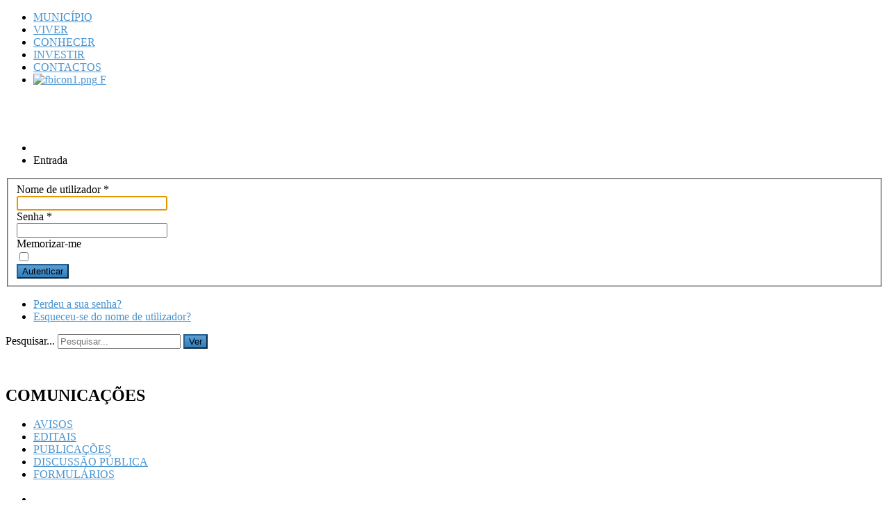

--- FILE ---
content_type: text/html; charset=utf-8
request_url: https://cm-aguiardabeira.pt/index.php?option=com_users&view=login&return=aHR0cHM6Ly9jbS1hZ3VpYXJkYWJlaXJhLnB0L2RvY3VtZW50b3MvZGVsaWJlcmFjYW8tdG9tYWRhLXBvci1taW51dGEtMTktMDQtMjAyMy9kb3dubG9hZA==
body_size: 29115
content:
<!doctype html>
<html prefix="og: http://ogp.me/ns#" xml:lang="pt-pt" lang="pt-pt" >
<head>
<meta name="viewport" content="user-scalable=yes, width=589" />
		<meta name="viewport" content="width=device-width, initial-scale=1.0">
	    <base href="https://cm-aguiardabeira.pt/index.php" />
	<meta http-equiv="content-type" content="text/html; charset=utf-8" />
	<meta name="keywords" content="Município de Aguiar da Beira" />
	<meta name="description" content="Município de Aguiar da Beira" />
	<meta name="generator" content="Joomla! - Open Source Content Management" />
	<title>Município de Aguiar da Beira</title>
	<link href="/templates/ts_dotcom/favicon.ico" rel="shortcut icon" type="image/vnd.microsoft.icon" />
	<link href="https://cm-aguiardabeira.pt/component/search/?return=aHR0cHM6Ly9jbS1hZ3VpYXJkYWJlaXJhLnB0L2RvY3VtZW50b3MvZGVsaWJlcmFjYW8tdG9tYWRhLXBvci1taW51dGEtMTktMDQtMjAyMy9kb3dubG9hZA==&amp;format=opensearch" rel="search" title="Pesquisar Município de Aguiar da Beira" type="application/opensearchdescription+xml" />
	<link href="/index.php?option=com_ajax&plugin=arktypography&format=json" rel="stylesheet" type="text/css" />
	<link href="https://cdnjs.cloudflare.com/ajax/libs/simple-line-icons/2.4.1/css/simple-line-icons.min.css" rel="stylesheet" type="text/css" />
	<link href="/components/com_k2/css/k2.css?v=2.11.20230505" rel="stylesheet" type="text/css" />
	<link href="/templates/ts_dotcom/css-compiled/menu-66013c31eea2eaaff0a108f7ee782502.css" rel="stylesheet" type="text/css" />
	<link href="/libraries/gantry/css/grid-responsive.css" rel="stylesheet" type="text/css" />
	<link href="/templates/ts_dotcom/css-compiled/bootstrap.css" rel="stylesheet" type="text/css" />
	<link href="/templates/ts_dotcom/css-compiled/master-51c4cf8a9748d958b9efe0f2c10849e9.css" rel="stylesheet" type="text/css" />
	<link href="/templates/ts_dotcom/css-compiled/mediaqueries.css" rel="stylesheet" type="text/css" />
	<link href="https://cm-aguiardabeira.pt/media/editors/arkeditor/css/squeezebox.css" rel="stylesheet" type="text/css" />
	<link href="https://cm-aguiardabeira.pt/modules/mod_news_pro_gk4/interface/css/style.css" rel="stylesheet" type="text/css" />
	<link href="https://cm-aguiardabeira.pt/media/com_uniterevolution/assets/rs-plugin/css/settings.css" rel="stylesheet" type="text/css" />
	<link href="https://cm-aguiardabeira.pt/media/com_uniterevolution/assets/rs-plugin/css/captions.css" rel="stylesheet" type="text/css" />
	<style type="text/css">
a, ul.menu li .separator {color:#4a95d1;}.button, .readon, .readmore, button.validate, #member-profile a, #member-registration a, .formelm-buttons button, .btn-primary {border-color:#256090;}.button, .readon, .readmore, button.validate, #member-profile a, #member-registration a, .formelm-buttons button, .btn-primary {background-color: #5a9fd5; background: linear-gradient(top, rgba(90,159,213,1) 0%, rgba(48,126,189,1) 100%); background: -webkit-linear-gradient(top, rgba(90,159,213,1) 0%, rgba(48,126,189,1) 100%);}
.button:hover, .readon:hover, .readmore:hover, button.validate:hover, #member-profile a:hover, #member-registration a:hover, .formelm-buttons button:hover, .btn-primary:hover {background-color: #73addb; background: linear-gradient(top, rgba(115,173,219,1) 0%, rgba(62,142,206,1) 100%); background: -webkit-linear-gradient(top, rgba(115,173,219,1) 0%, rgba(62,142,206,1) 100%);}
.button:active, .readon:active, .readmore:active, button.validate:active, #member-profile a:active, #member-registration a:active, .formelm-buttons button:active, .btn-primary:active {background-color: #4290cf; background: linear-gradient(top, rgba(66,144,207,1) 0%, rgba(107,168,217,1) 100%); background: -webkit-linear-gradient(top, rgba(66,144,207,1) 0%, rgba(107,168,217,1) 100%);}

	</style>
	<script type="application/json" class="joomla-script-options new">{"csrf.token":"e2a6f2b3b85dde4245281319120fb01f","system.paths":{"root":"","base":""},"system.keepalive":{"interval":840000,"uri":"\/component\/ajax\/?format=json"},"joomla.jtext":{"JLIB_FORM_FIELD_INVALID":"Campo inv\u00e1lido:&#160"}}</script>
	<script src="/media/jui/js/jquery.min.js?90ffa52e48921bfd213518d4759eadce" type="text/javascript"></script>
	<script src="/media/jui/js/jquery-noconflict.js?90ffa52e48921bfd213518d4759eadce" type="text/javascript"></script>
	<script src="/media/jui/js/jquery-migrate.min.js?90ffa52e48921bfd213518d4759eadce" type="text/javascript"></script>
	<script src="/media/k2/assets/js/k2.frontend.js?v=2.11.20230505&sitepath=/" type="text/javascript"></script>
	<script src="/media/system/js/core.js?90ffa52e48921bfd213518d4759eadce" type="text/javascript"></script>
	<!--[if lt IE 9]><script src="/media/system/js/polyfill.event.js?90ffa52e48921bfd213518d4759eadce" type="text/javascript"></script><![endif]-->
	<script src="/media/system/js/keepalive.js?90ffa52e48921bfd213518d4759eadce" type="text/javascript"></script>
	<script src="/media/system/js/punycode.js?90ffa52e48921bfd213518d4759eadce" type="text/javascript"></script>
	<script src="/media/system/js/validate.js?90ffa52e48921bfd213518d4759eadce" type="text/javascript"></script>
	<!--[if lt IE 9]><script src="/media/system/js/html5fallback.js?90ffa52e48921bfd213518d4759eadce" type="text/javascript"></script><![endif]-->
	<script src="/media/jui/js/bootstrap.min.js?90ffa52e48921bfd213518d4759eadce" type="text/javascript"></script>
	<script src="/media/system/js/mootools-core.js?90ffa52e48921bfd213518d4759eadce" type="text/javascript"></script>
	<script src="/media/system/js/mootools-more.js?90ffa52e48921bfd213518d4759eadce" type="text/javascript"></script>
	<script src="/libraries/gantry/js/gantry-totop.js" type="text/javascript"></script>
	<script src="/libraries/gantry/js/browser-engines.js" type="text/javascript"></script>
	<script src="/templates/ts_dotcom/js/rokmediaqueries.js" type="text/javascript"></script>
	<script src="/templates/ts_dotcom/js/fixed-header.js" type="text/javascript"></script>
	<script src="/modules/mod_roknavmenu/themes/default/js/rokmediaqueries.js" type="text/javascript"></script>
	<script src="/modules/mod_roknavmenu/themes/default/js/responsive.js" type="text/javascript"></script>
	<script src="/modules/mod_roknavmenu/themes/default/js/responsive-selectbox.js" type="text/javascript"></script>
	<script src="https://cm-aguiardabeira.pt/media/editors/arkeditor/js/jquery.easing.min.js" type="text/javascript"></script>
	<script src="https://cm-aguiardabeira.pt/media/editors/arkeditor/js/squeezebox.min.js" type="text/javascript"></script>
	<script src="https://cm-aguiardabeira.pt/modules/mod_news_pro_gk4/interface/scripts/engine.js" type="text/javascript"></script>
	<script src="https://cm-aguiardabeira.pt/media/com_uniterevolution/assets/rs-plugin/js/jquery.themepunch.plugins.min.js" type="text/javascript"></script>
	<script src="https://cm-aguiardabeira.pt/media/com_uniterevolution/assets/rs-plugin/js/jquery.themepunch.revolution.min.js" type="text/javascript"></script>
	<script type="text/javascript">
(function()
				{
					if(typeof jQuery == 'undefined')
						return;
					
					jQuery(function($)
					{
						if($.fn.squeezeBox)
						{
							$( 'a.modal' ).squeezeBox({ parse: 'rel' });
				
							$( 'img.modal' ).each( function( i, el )
							{
								$(el).squeezeBox({
									handler: 'image',
									url: $( el ).attr( 'src' )
								});
							})
						}
						else if(typeof(SqueezeBox) !== 'undefined')
						{
							$( 'img.modal' ).each( function( i, el )
							{
								SqueezeBox.assign( el, 
								{
									handler: 'image',
									url: $( el ).attr( 'src' )
								});
							});
						}
						
						function jModalClose() 
						{
							if(typeof(SqueezeBox) == 'object')
								SqueezeBox.close();
							else
								ARK.squeezeBox.close();
						}
					
					});
				})();
	</script>
</head>
<body  class="logo-type-gantry mainstyle-preset1 font-family-lato font-size-is-default menu-type-dropdownmenu layout-mode-responsive col12 option-com-users">
        <header id="rt-top-surround">
						<div id="rt-header">
			<div class="rt-container">
				<div class="rt-grid-3 rt-alpha">
            <div class="rt-block logo-block">
            <a href="/" id="rt-logo"></a>
        </div>
        
</div>
<div class="rt-grid-9 rt-omega">
    	<div class="rt-block menu-block">
		<div class="gf-menu-device-container"></div>
<ul class="gf-menu l1 " >
                    <li class="item553 municipio" >

            <a class="item" href="/municipioab"  >

                                MUNICÍPIO                            </a>


                    </li>
                            <li class="item554 viver" >

            <a class="item" href="/viverab"  >

                                VIVER                            </a>


                    </li>
                            <li class="item555 conhecer" >

            <a class="item" href="/conhecerab"  >

                                CONHECER                            </a>


                    </li>
                            <li class="item556 investir" >

            <a class="item" href="/investirab"  >

                                INVESTIR                            </a>


                    </li>
                            <li class="item557 municipio" >

            <a class="item" href="/contactosab"  >

                                CONTACTOS                            </a>


                    </li>
                            <li class="item552 facebook" >

            <a class="item image" href="https://www.facebook.com/aguiaravossabeira/" target="_blank" >

                                    <img class="menu-image" src="/templates/ts_dotcom/images/icons/fbicon1.png" alt="fbicon1.png" />
                                F                            </a>


                    </li>
            </ul>		<div class="clear"></div>
	</div>
	
</div>
				<div class="clear"></div>
			</div>
		</div>
			</header>
		    <div id="rt-drawer">
        <div class="rt-container">
                        <div class="clear"></div>
        </div>
    </div>
    
	    <div id="ts-fullscreen">
            <div class="rt-grid-12 rt-alpha rt-omega">
               <div class="rt-block ">
           	<div class="module-surround">
	           		                	<div class="module-content">
	                			
				
				<!-- START REVOLUTION SLIDER ver. 2.2.8 -->
				
				<div id="rev_slider_8_1_wrapper" class="rev_slider_wrapper fullwidthbanner-container" style="margin:0px auto;background-color:#E9E9E9;padding:0px;margin-top:80px;margin-bottom:0px;max-height:250px;direction:ltr;">
					<div id="rev_slider_8_1" class="rev_slider fullwidthabanner" style="display:none;max-height:250px;height:250px;">						
										<ul>
								
					<li data-transition="fade" data-slotamount="7" data-masterspeed="300" > 
					    
						<img src="https://cm-aguiardabeira.pt/images/slides/barragem.jpg" alt="" />
						
											</li>
									
					<li data-transition="fade" data-slotamount="7" data-masterspeed="300" > 
					    
						<img src="https://cm-aguiardabeira.pt/images/slides/slide_c1.jpg" alt="" />
						
											</li>
									
					<li data-transition="fade" data-slotamount="7" data-masterspeed="300" > 
					    
						<img src="https://cm-aguiardabeira.pt/images/slides/slide_d.jpg" alt="" />
						
											</li>
									
					<li data-transition="fade" data-slotamount="7" data-masterspeed="300" > 
					    
						<img src="https://cm-aguiardabeira.pt/images/slides/slide_f.jpg" alt="" />
						
											</li>
									
					<li data-transition="fade" data-slotamount="7" data-masterspeed="300" > 
					    
						<img src="https://cm-aguiardabeira.pt/images/slides/orientacao1.jpg" alt="" />
						
											</li>
									
					<li data-transition="fade" data-slotamount="7" data-masterspeed="300" > 
					    
						<img src="https://cm-aguiardabeira.pt/images/slides/slide_g.jpg" alt="" />
						
											</li>
								</ul>
														</div>
				</div>
							
			<script type="text/javascript">
				
				var tpj=jQuery;
				
									tpj.noConflict();
				
				var revapi8;
				
				tpj(document).ready(function() {
				
				if (tpj.fn.cssOriginal != undefined)
					tpj.fn.css = tpj.fn.cssOriginal;
				
				if(tpj('#rev_slider_8_1').revolution == undefined)
					revslider_showDoubleJqueryError('#rev_slider_8_1',"joomla");
				else	
					revapi8 = tpj('#rev_slider_8_1').show().revolution(
					 {
						delay:5000,
						startwidth:1300,
						startheight:250,
						hideThumbs:200,
						
						thumbWidth:100,
						thumbHeight:50,
						thumbAmount:5,
						
						navigationType:"none",
						navigationArrows:"verticalcentered",
						navigationStyle:"square-old",
						
						touchenabled:"on",
						onHoverStop:"on",
						
						shadow:0,
						fullWidth:"on",

						navigationHAlign:"center",
						navigationVAlign:"bottom",
						navigationHOffset:0,
						navigationVOffset:20,
								
						stopLoop:"off",
						stopAfterLoops:-1,
						stopAtSlide:-1,
								
						shuffle:"off",
						
						hideSliderAtLimit:0,
						hideCaptionAtLimit:0,
						hideAllCaptionAtLilmit:0					});
				
				});	//ready
				
			</script>
			
							<!-- END REVOLUTION SLIDER -->
					                	</div>
                	</div>
           </div>
	
</div>
            <div class="clear"></div>
    </div>
    
	
	
	
			
	<div id="rt-transition">
		<div id="rt-mainbody-surround">
			
	
			
						<div id="rt-breadcrumbs">
				<div class="rt-container">
					<div class="rt-grid-12 rt-alpha rt-omega">
               <div class="rt-block ">
           	<div class="module-surround">
	           		                	<div class="module-content">
	                		<div aria-label="Breadcrumbs" role="navigation">
	<ul itemscope itemtype="https://schema.org/BreadcrumbList" class="breadcrumb">
					<li class="active">
				<span class="divider icon-location"></span>
			</li>
		
						<li itemprop="itemListElement" itemscope itemtype="https://schema.org/ListItem" class="active">
					<span itemprop="name">
						Entrada					</span>
					<meta itemprop="position" content="1">
				</li>
				</ul>
</div>
	                	</div>
                	</div>
           </div>
	
</div>
					<div class="clear"></div>
				</div>
			</div>
			

			

			

						<div class="rt-container">
		    		          
<div id="rt-main" class="mb12">
                <div class="rt-container">
                    <div class="rt-grid-12 ">
                                                						<div class="rt-block">
	                        <div id="rt-mainbody">
								<div class="component-content">
	                            	<div class="login">
						<form action="/component/users/?task=user.login&amp;Itemid=501" method="post" class="form-validate form-horizontal well">
		<fieldset>
			
<div class="control-group">
			<div class="control-label">
			<label id="username-lbl" for="username" class="required">
	Nome de utilizador<span class="star">&#160;*</span></label>
					</div>
		<div class="controls">
		<input type="text" name="username" id="username"  value="" class="validate-username required" size="25"       required aria-required="true"   autofocus    />
	</div>
</div>

<div class="control-group">
			<div class="control-label">
			<label id="password-lbl" for="password" class="required">
	Senha<span class="star">&#160;*</span></label>
					</div>
		<div class="controls">
		<input
	type="password"
	name="password"
	id="password"
	value=""
	  class="validate-password required"   size="25" maxlength="99" required aria-required="true" />	</div>
</div>
										<div class="control-group">
					<div class="control-label">
						<label for="remember">
							Memorizar-me						</label>
					</div>
					<div class="controls">
						<input id="remember" type="checkbox" name="remember" class="inputbox" value="yes" />
					</div>
				</div>
						<div class="control-group">
				<div class="controls">
					<button type="submit" class="btn btn-primary">
						Autenticar					</button>
				</div>
			</div>
						<input type="hidden" name="return" value="aHR0cHM6Ly9jbS1hZ3VpYXJkYWJlaXJhLnB0L2RvY3VtZW50b3MvZGVsaWJlcmFjYW8tdG9tYWRhLXBvci1taW51dGEtMTktMDQtMjAyMy9kb3dubG9hZA==" />
			<input type="hidden" name="e2a6f2b3b85dde4245281319120fb01f" value="1" />		</fieldset>
	</form>
</div>
<div>
	<ul class="nav nav-tabs nav-stacked">
		<li>
			<a href="/area-reservada?view=reset">
				Perdeu a sua senha?			</a>
		</li>
		<li>
			<a href="/area-reservada?view=remind">
				Esqueceu-se do nome de utilizador?			</a>
		</li>
					</ul>
</div>

								</div>
	                        </div>
						</div>
                                                                    </div>
                                        <div class="clear"></div>
                </div>
            </div>
		    </div>
			
			
			

			
					</div>
	</div>
		<div id="rt-bottom">
		<div class="rt-container">
			<div class="rt-grid-3 rt-alpha">
               <div class="rt-block ">
           	<div class="module-surround">
	           		                	<div class="module-content">
	                		<div class="search">
	<form action="/component/users/?Itemid=501" method="post" class="form-inline" role="search">
		<label for="mod-search-searchword226" class="element-invisible">Pesquisar...</label> <input name="searchword" id="mod-search-searchword226" maxlength="200"  class="inputbox search-query input-medium" type="search" placeholder="Pesquisar..." /> <button class="button btn btn-primary" onclick="this.form.searchword.focus();">Ver</button>		<input type="hidden" name="task" value="search" />
		<input type="hidden" name="option" value="com_search" />
		<input type="hidden" name="Itemid" value="" />
	</form>
</div>
	                	</div>
                	</div>
           </div>
	           <div class="rt-block ">
           	<div class="module-surround">
	           		                	<div class="module-content">
	                		

<div class="custom"  >
	<p><img src="/images/banners/logowb.png" alt="" /></p></div>
	                	</div>
                	</div>
           </div>
	
</div>
<div class="rt-grid-3">
               <div class="rt-block ">
           	<div class="module-surround">
	           				<div class="module-title">
	                		<h2 class="title">COMUNICAÇÕES</h2>
			</div>
	                		                	<div class="module-content">
	                		

<div class="custom"  >
	<ul class="right_arrow">
	<li><a href="/index.php/editais-e-avisos" title="">AVISOS</a></li>
	<li><a href="/index.php/editais" title="">EDITAIS</a></li>
	<li><a href="/index.php/publicacoes-municipais#boletins-municipais" title="">PUBLICAÇÕES</a></li>
	<li><a href="/index.php/regulamentos-municipais-ab/regulamentos-municipais-em-discussao-publica" title="">DISCUSSÃO PÚBLICA</a></li>
	<li><a href="/index.php/formularios" title="">FORMULÁRIOS</a></li>
	<br />
	<li>&nbsp;</li>
</ul>
</div>
	                	</div>
                	</div>
           </div>
	
</div>
<div class="rt-grid-3">
               <div class="rt-block ">
           	<div class="module-surround">
	           				<div class="module-title">
	                		<h2 class="title">NOTICIAS</h2>
			</div>
	                		                	<div class="module-content">
	                			<div class="nspMain nspFs100" id="nsp-nsp_137" style="width:100%;" data-direction="ltr">
					<div class="nspArts bottom" style="width:100%;">
								
				<div class="nspArtScroll1">
					<div class="nspArtScroll2 nspPages3">
																	<div class="nspArtPage nspCol3">
																				<div class="nspArt nspCol1" style="padding:0;">
								<a href="/noticias/1146-ampliacao-da-delimitacao-da-area-de-reabilitacao-urbana-da-vila-de-aguiar-da-beira-2025" class="nspImageWrapper tleft fleft" style="margin:6px 14px 20px 0;"><img class="nspImage tleft fleft" src="https://cm-aguiardabeira.pt/modules/mod_news_pro_gk4/cache/IMG20230808173136nsp_137.jpg" alt="Ampliação da delimitação da Área de Reabilitação Urbana da Vila de Aguiar da Beira – 2025" style="width:50px;height:50px;"  /></a><h3 class="nspHeader tleft fnull"><a href="/noticias/1146-ampliacao-da-delimitacao-da-area-de-reabilitacao-urbana-da-vila-de-aguiar-da-beira-2025" title="Ampliação da delimitação da Área de Reabilitação Urbana da Vila de Aguiar da Beira – 2025">Ampliação da delimitação da Área de Reabilitação&hellip;</a></h3><p class="nspInfo  tleft fnull">Jan. 16, 2026 </p>							</div>
																															<div class="nspArt nspCol1" style="padding:0;">
								<a href="/noticias/1145-premiados-do-sorteio-do-aguiar-natal-com-o-comercio-local" class="nspImageWrapper tleft fleft" style="margin:6px 14px 20px 0;"><img class="nspImage tleft fleft" src="https://cm-aguiardabeira.pt/modules/mod_news_pro_gk4/cache/k2.items.cache.1d199d462017bbd5dcb9d16235a6c9e3_Lnsp_137.jpg" alt="Premiados do Sorteio do Aguiar Natal com o Comércio Local" style="width:50px;height:50px;"  /></a><h3 class="nspHeader tleft fnull"><a href="/noticias/1145-premiados-do-sorteio-do-aguiar-natal-com-o-comercio-local" title="Premiados do Sorteio do Aguiar Natal com o Comércio Local">Premiados do Sorteio do Aguiar Natal com&hellip;</a></h3><p class="nspInfo  tleft fnull">Jan. 06, 2026 </p>							</div>
																															<div class="nspArt nspCol1" style="padding:0;">
								<a href="/noticias/1144-encerramento-temporario-de-transito" class="nspImageWrapper tleft fleft" style="margin:6px 14px 20px 0;"><img class="nspImage tleft fleft" src="https://cm-aguiardabeira.pt/modules/mod_news_pro_gk4/cache/k2.items.cache.535e73c0cd26e4bd6923084a855b0e04_Lnsp_137.jpg" alt="Encerramento temporário de trânsito" style="width:50px;height:50px;"  /></a><h3 class="nspHeader tleft fnull"><a href="/noticias/1144-encerramento-temporario-de-transito" title="Encerramento temporário de trânsito">Encerramento temporário de trânsito</a></h3><p class="nspInfo  tleft fnull">Jan. 06, 2026 </p>							</div>
												</div>
						<div class="nspArtPage nspCol3">
																															<div class="nspArt nspCol1" style="padding:0;">
								<a href="/noticias/1143-aguiar-natal-com-o-comercio-local" class="nspImageWrapper tleft fleft" style="margin:6px 14px 20px 0;"><img class="nspImage tleft fleft" src="https://cm-aguiardabeira.pt/modules/mod_news_pro_gk4/cache/k2.items.cache.efa01eaff4368b269c4a14f272a05fbe_Lnsp_137.jpg" alt="Aguiar Natal com o Comércio Local" style="width:50px;height:50px;"  /></a><h3 class="nspHeader tleft fnull"><a href="/noticias/1143-aguiar-natal-com-o-comercio-local" title="Aguiar Natal com o Comércio Local">Aguiar Natal com o Comércio Local</a></h3><p class="nspInfo  tleft fnull">Dez. 31, 2025 </p>							</div>
																															<div class="nspArt nspCol1" style="padding:0;">
								<a href="/noticias/1142-comunicado-legionella" class="nspImageWrapper tleft fleft" style="margin:6px 14px 20px 0;"><img class="nspImage tleft fleft" src="https://cm-aguiardabeira.pt/modules/mod_news_pro_gk4/cache/k2.items.cache.88f8f2b43d0833f0d7a890636dcf72fe_Lnsp_137.jpg" alt="Comunicado Legionella" style="width:50px;height:50px;"  /></a><h3 class="nspHeader tleft fnull"><a href="/noticias/1142-comunicado-legionella" title="Comunicado Legionella">Comunicado Legionella</a></h3><p class="nspInfo  tleft fnull">Nov. 21, 2025 </p>							</div>
																															<div class="nspArt nspCol1" style="padding:0;">
								<a href="/noticias/1137-aguiar-natal-2025-exploracao-de-tasquinhas" class="nspImageWrapper tleft fleft" style="margin:6px 14px 20px 0;"><img class="nspImage tleft fleft" src="https://cm-aguiardabeira.pt/modules/mod_news_pro_gk4/cache/k2.items.cache.9f69834c2b52286f136e08fabd62f78b_Lnsp_137.jpg" alt="Aguiar Natal 2025 | Exploração de tasquinhas" style="width:50px;height:50px;"  /></a><h3 class="nspHeader tleft fnull"><a href="/noticias/1137-aguiar-natal-2025-exploracao-de-tasquinhas" title="Aguiar Natal 2025 | Exploração de tasquinhas">Aguiar Natal 2025 | Exploração de tasquinhas</a></h3><p class="nspInfo  tleft fnull">Nov. 16, 2025 </p>							</div>
												</div>
						<div class="nspArtPage nspCol3">
																															<div class="nspArt nspCol1" style="padding:0;">
								<a href="/noticias/1123-candidaturas-premios-de-acesso-ao-ensino-superior" class="nspImageWrapper tleft fleft" style="margin:6px 14px 20px 0;"><img class="nspImage tleft fleft" src="https://cm-aguiardabeira.pt/modules/mod_news_pro_gk4/cache/k2.items.cache.d684a5f1d6d18e9647b504aaaaf15048_Lnsp_137.jpg" alt="Candidaturas Prémios de Acesso ao Ensino Superior" style="width:50px;height:50px;"  /></a><h3 class="nspHeader tleft fnull"><a href="/noticias/1123-candidaturas-premios-de-acesso-ao-ensino-superior" title="Candidaturas Prémios de Acesso ao Ensino Superior">Candidaturas Prémios de Acesso ao Ensino Superior</a></h3><p class="nspInfo  tleft fnull">Nov. 15, 2025 </p>							</div>
																															<div class="nspArt nspCol1" style="padding:0;">
								<a href="/noticias/1141-transporte-de-animais-vivos-de-curta-duracao-ruminante-e-equinos" class="nspImageWrapper tleft fleft" style="margin:6px 14px 20px 0;"><img class="nspImage tleft fleft" src="https://cm-aguiardabeira.pt/modules/mod_news_pro_gk4/cache/bovino_fbnsp_137.png" alt="Formação de Transporte de Animais Vivos de curta duração Ruminante e Equinos" style="width:50px;height:50px;"  /></a><h3 class="nspHeader tleft fnull"><a href="/noticias/1141-transporte-de-animais-vivos-de-curta-duracao-ruminante-e-equinos" title="Formação de Transporte de Animais Vivos de curta duração Ruminante e Equinos">Formação de Transporte de Animais Vivos de&hellip;</a></h3><p class="nspInfo  tleft fnull">Nov. 12, 2025 </p>							</div>
																															<div class="nspArt nspCol1" style="padding:0;">
								<a href="/noticias/1140-formacao-da-poda-e-enxertia-em-fruticultura" class="nspImageWrapper tleft fleft" style="margin:6px 14px 20px 0;"><img class="nspImage tleft fleft" src="https://cm-aguiardabeira.pt/modules/mod_news_pro_gk4/cache/poda_fbnsp_137.png" alt="Formação da Poda e Enxertia em Fruticultura" style="width:50px;height:50px;"  /></a><h3 class="nspHeader tleft fnull"><a href="/noticias/1140-formacao-da-poda-e-enxertia-em-fruticultura" title="Formação da Poda e Enxertia em Fruticultura">Formação da Poda e Enxertia em Fruticultura</a></h3><p class="nspInfo  tleft fnull">Nov. 12, 2025 </p>							</div>
												</div>
																</div>
				</div>	
			</div>
					</div>

<script type="text/javascript">
//<![CDATA[
try {$Gavick;}catch(e){$Gavick = {};};
$Gavick["nsp-nsp_137"] = {
	"animation_speed": 400,
	"animation_interval": 5000,
	"animation_function": Fx.Transitions.Expo.easeIn,
	"news_column": 1,
	"news_rows": 3,
	"links_columns_amount": 0,
	"links_amount": 0,
	"counter_text": '<strong>Page:</strong>'
};
//]]>
</script>		                	</div>
                	</div>
           </div>
	
</div>
<div class="rt-grid-3 rt-omega">
               <div class="rt-block ">
           	<div class="module-surround">
	           				<div class="module-title">
	                		<h2 class="title">CONTACTOS</h2>
			</div>
	                		                	<div class="module-content">
	                		

<div class="custom"  >
	<div class="contact-us">
<p><span class="icon-home"></span> <strong>Morada</strong>:</p>

<p>Av. Liberdade n.º 21,</p>

<p>3570-018 Aguiar da Beira</p>

<p><span class="icon-phone"></span> <strong>Telf</strong>: +351 232 689 100</p>

<p class="email"><span class="icon-envelope"></span> <strong>Email</strong>: geral@cm-aguiardabeira.pt</p>

<p><span class="icon-globe"></span> <strong>Horário de Atendimento:</strong></p>

<p>09h00 - 16h00</p>
<script type="text/javascript"> //<![CDATA[
  var tlJsHost = ((window.location.protocol == "https:") ? "https://secure.trust-provider.com/" : "http://www.trustlogo.com/");
  document.write(unescape("%3Cscript src='" + tlJsHost + "trustlogo/javascript/trustlogo.js' type='text/javascript'%3E%3C/script%3E"));
//]]></script>
<script language="JavaScript" type="text/javascript">
  TrustLogo("https://www.positivessl.com/images/seals/positivessl_trust_seal_md_167x42.png", "POSDV", "none");
</script>
</div>
	                	</div>
                	</div>
           </div>
	
</div>
			<div class="clear"></div>
		</div>
	</div>
			<footer id="rt-footer-surround">
						<div id="rt-copyright">
			<div class="rt-container">
				<div class="rt-grid-6 rt-alpha">
    	<div class="clear"></div>
	<div class="rt-block">
		Municipio de Aguiar da Beira © Todos os direitos reservados. Desenvolvido por:Mixlife	</div>
	
</div>
<div class="rt-grid-6 rt-omega">
    	<div class="clear"></div>
	<div class="rt-block">
		<a href="#" id="gantry-totop" rel="nofollow"></a>
	</div>
	
</div>
				<div class="clear"></div>
			</div>
		</div>
			</footer>
				</body>
</html>
